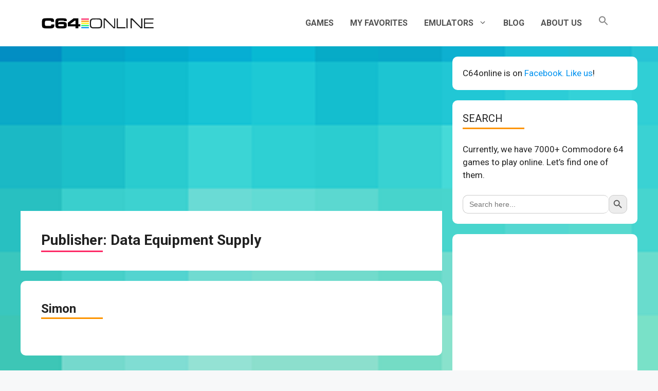

--- FILE ---
content_type: text/html; charset=UTF-8
request_url: https://c64online.com/publisher/data-equipment-supply/
body_size: 15370
content:
<!DOCTYPE html>
<html lang="en-US" prefix="og: https://ogp.me/ns#">
<head>
	<meta charset="UTF-8">
	<link rel="preload" href="https://c64online.com/wp-content/plugins/rate-my-post/public/css/fonts/ratemypost.ttf" type="font/ttf" as="font" crossorigin="anonymous"><meta name="viewport" content="width=device-width, initial-scale=1">
<!-- Search Engine Optimization by Rank Math - https://rankmath.com/ -->
<title>C64 games published by Data Equipment Supply | c64online.com</title>
<meta name="description" content="C64 games published by Data Equipment Supply on c64online.com. Play Commodore 64 games online published by Data Equipment Supply."/>
<meta name="robots" content="follow, index, max-snippet:-1, max-video-preview:-1, max-image-preview:large"/>
<link rel="canonical" href="https://c64online.com/publisher/data-equipment-supply/" />
<meta property="og:locale" content="en_US" />
<meta property="og:type" content="article" />
<meta property="og:title" content="C64 games published by Data Equipment Supply | c64online.com" />
<meta property="og:description" content="C64 games published by Data Equipment Supply on c64online.com. Play Commodore 64 games online published by Data Equipment Supply." />
<meta property="og:url" content="https://c64online.com/publisher/data-equipment-supply/" />
<meta property="og:site_name" content="C64online.com" />
<meta name="twitter:card" content="summary_large_image" />
<meta name="twitter:title" content="C64 games published by Data Equipment Supply | c64online.com" />
<meta name="twitter:description" content="C64 games published by Data Equipment Supply on c64online.com. Play Commodore 64 games online published by Data Equipment Supply." />
<meta name="twitter:label1" content="C64 Games" />
<meta name="twitter:data1" content="1" />
<script type="application/ld+json" class="rank-math-schema">{"@context":"https://schema.org","@graph":[{"@type":"Person","@id":"https://c64online.com/#person","name":"C64online.com","image":{"@type":"ImageObject","@id":"https://c64online.com/#logo","url":"https://c64online.com/wp-content/uploads/2021/03/c64-online-commodore-logo.png","contentUrl":"https://c64online.com/wp-content/uploads/2021/03/c64-online-commodore-logo.png","caption":"C64online.com","inLanguage":"en-US","width":"360","height":"40"}},{"@type":"WebSite","@id":"https://c64online.com/#website","url":"https://c64online.com","name":"C64online.com","publisher":{"@id":"https://c64online.com/#person"},"inLanguage":"en-US"},{"@type":"BreadcrumbList","@id":"https://c64online.com/publisher/data-equipment-supply/#breadcrumb","itemListElement":[{"@type":"ListItem","position":"1","item":{"@id":"https://c64online.com","name":"Home"}},{"@type":"ListItem","position":"2","item":{"@id":"https://c64online.com/publisher/data-equipment-supply/","name":"Data Equipment Supply"}}]},{"@type":"CollectionPage","@id":"https://c64online.com/publisher/data-equipment-supply/#webpage","url":"https://c64online.com/publisher/data-equipment-supply/","name":"C64 games published by Data Equipment Supply | c64online.com","isPartOf":{"@id":"https://c64online.com/#website"},"inLanguage":"en-US","breadcrumb":{"@id":"https://c64online.com/publisher/data-equipment-supply/#breadcrumb"}}]}</script>
<!-- /Rank Math WordPress SEO plugin -->

<link href='https://fonts.gstatic.com' crossorigin rel='preconnect' />
<link href='https://fonts.googleapis.com' crossorigin rel='preconnect' />
<link rel="alternate" type="application/rss+xml" title="c64online.com &raquo; Feed" href="https://c64online.com/feed/" />
<link rel="alternate" type="application/rss+xml" title="c64online.com &raquo; Comments Feed" href="https://c64online.com/comments/feed/" />
<link rel="alternate" type="application/rss+xml" title="c64online.com &raquo; Data Equipment Supply Publisher Feed" href="https://c64online.com/publisher/data-equipment-supply/feed/" />
<style id='wp-img-auto-sizes-contain-inline-css'>
img:is([sizes=auto i],[sizes^="auto," i]){contain-intrinsic-size:3000px 1500px}
/*# sourceURL=wp-img-auto-sizes-contain-inline-css */
</style>
<link rel='stylesheet' id='generate-fonts-css' href='//fonts.googleapis.com/css?family=Roboto:100,100italic,300,300italic,regular,italic,500,500italic,700,700italic,900,900italic' media='all' />
<style id='wp-emoji-styles-inline-css'>

	img.wp-smiley, img.emoji {
		display: inline !important;
		border: none !important;
		box-shadow: none !important;
		height: 1em !important;
		width: 1em !important;
		margin: 0 0.07em !important;
		vertical-align: -0.1em !important;
		background: none !important;
		padding: 0 !important;
	}
/*# sourceURL=wp-emoji-styles-inline-css */
</style>
<style id='wp-block-library-inline-css'>
:root{--wp-block-synced-color:#7a00df;--wp-block-synced-color--rgb:122,0,223;--wp-bound-block-color:var(--wp-block-synced-color);--wp-editor-canvas-background:#ddd;--wp-admin-theme-color:#007cba;--wp-admin-theme-color--rgb:0,124,186;--wp-admin-theme-color-darker-10:#006ba1;--wp-admin-theme-color-darker-10--rgb:0,107,160.5;--wp-admin-theme-color-darker-20:#005a87;--wp-admin-theme-color-darker-20--rgb:0,90,135;--wp-admin-border-width-focus:2px}@media (min-resolution:192dpi){:root{--wp-admin-border-width-focus:1.5px}}.wp-element-button{cursor:pointer}:root .has-very-light-gray-background-color{background-color:#eee}:root .has-very-dark-gray-background-color{background-color:#313131}:root .has-very-light-gray-color{color:#eee}:root .has-very-dark-gray-color{color:#313131}:root .has-vivid-green-cyan-to-vivid-cyan-blue-gradient-background{background:linear-gradient(135deg,#00d084,#0693e3)}:root .has-purple-crush-gradient-background{background:linear-gradient(135deg,#34e2e4,#4721fb 50%,#ab1dfe)}:root .has-hazy-dawn-gradient-background{background:linear-gradient(135deg,#faaca8,#dad0ec)}:root .has-subdued-olive-gradient-background{background:linear-gradient(135deg,#fafae1,#67a671)}:root .has-atomic-cream-gradient-background{background:linear-gradient(135deg,#fdd79a,#004a59)}:root .has-nightshade-gradient-background{background:linear-gradient(135deg,#330968,#31cdcf)}:root .has-midnight-gradient-background{background:linear-gradient(135deg,#020381,#2874fc)}:root{--wp--preset--font-size--normal:16px;--wp--preset--font-size--huge:42px}.has-regular-font-size{font-size:1em}.has-larger-font-size{font-size:2.625em}.has-normal-font-size{font-size:var(--wp--preset--font-size--normal)}.has-huge-font-size{font-size:var(--wp--preset--font-size--huge)}.has-text-align-center{text-align:center}.has-text-align-left{text-align:left}.has-text-align-right{text-align:right}.has-fit-text{white-space:nowrap!important}#end-resizable-editor-section{display:none}.aligncenter{clear:both}.items-justified-left{justify-content:flex-start}.items-justified-center{justify-content:center}.items-justified-right{justify-content:flex-end}.items-justified-space-between{justify-content:space-between}.screen-reader-text{border:0;clip-path:inset(50%);height:1px;margin:-1px;overflow:hidden;padding:0;position:absolute;width:1px;word-wrap:normal!important}.screen-reader-text:focus{background-color:#ddd;clip-path:none;color:#444;display:block;font-size:1em;height:auto;left:5px;line-height:normal;padding:15px 23px 14px;text-decoration:none;top:5px;width:auto;z-index:100000}html :where(.has-border-color){border-style:solid}html :where([style*=border-top-color]){border-top-style:solid}html :where([style*=border-right-color]){border-right-style:solid}html :where([style*=border-bottom-color]){border-bottom-style:solid}html :where([style*=border-left-color]){border-left-style:solid}html :where([style*=border-width]){border-style:solid}html :where([style*=border-top-width]){border-top-style:solid}html :where([style*=border-right-width]){border-right-style:solid}html :where([style*=border-bottom-width]){border-bottom-style:solid}html :where([style*=border-left-width]){border-left-style:solid}html :where(img[class*=wp-image-]){height:auto;max-width:100%}:where(figure){margin:0 0 1em}html :where(.is-position-sticky){--wp-admin--admin-bar--position-offset:var(--wp-admin--admin-bar--height,0px)}@media screen and (max-width:600px){html :where(.is-position-sticky){--wp-admin--admin-bar--position-offset:0px}}

/*# sourceURL=wp-block-library-inline-css */
</style><style id='wp-block-paragraph-inline-css'>
.is-small-text{font-size:.875em}.is-regular-text{font-size:1em}.is-large-text{font-size:2.25em}.is-larger-text{font-size:3em}.has-drop-cap:not(:focus):first-letter{float:left;font-size:8.4em;font-style:normal;font-weight:100;line-height:.68;margin:.05em .1em 0 0;text-transform:uppercase}body.rtl .has-drop-cap:not(:focus):first-letter{float:none;margin-left:.1em}p.has-drop-cap.has-background{overflow:hidden}:root :where(p.has-background){padding:1.25em 2.375em}:where(p.has-text-color:not(.has-link-color)) a{color:inherit}p.has-text-align-left[style*="writing-mode:vertical-lr"],p.has-text-align-right[style*="writing-mode:vertical-rl"]{rotate:180deg}
/*# sourceURL=https://c64online.com/wp-includes/blocks/paragraph/style.min.css */
</style>
<style id='global-styles-inline-css'>
:root{--wp--preset--aspect-ratio--square: 1;--wp--preset--aspect-ratio--4-3: 4/3;--wp--preset--aspect-ratio--3-4: 3/4;--wp--preset--aspect-ratio--3-2: 3/2;--wp--preset--aspect-ratio--2-3: 2/3;--wp--preset--aspect-ratio--16-9: 16/9;--wp--preset--aspect-ratio--9-16: 9/16;--wp--preset--color--black: #000000;--wp--preset--color--cyan-bluish-gray: #abb8c3;--wp--preset--color--white: #ffffff;--wp--preset--color--pale-pink: #f78da7;--wp--preset--color--vivid-red: #cf2e2e;--wp--preset--color--luminous-vivid-orange: #ff6900;--wp--preset--color--luminous-vivid-amber: #fcb900;--wp--preset--color--light-green-cyan: #7bdcb5;--wp--preset--color--vivid-green-cyan: #00d084;--wp--preset--color--pale-cyan-blue: #8ed1fc;--wp--preset--color--vivid-cyan-blue: #0693e3;--wp--preset--color--vivid-purple: #9b51e0;--wp--preset--color--contrast: var(--contrast);--wp--preset--color--contrast-2: var(--contrast-2);--wp--preset--color--contrast-3: var(--contrast-3);--wp--preset--color--base: var(--base);--wp--preset--color--base-2: var(--base-2);--wp--preset--color--base-3: var(--base-3);--wp--preset--color--accent: var(--accent);--wp--preset--gradient--vivid-cyan-blue-to-vivid-purple: linear-gradient(135deg,rgb(6,147,227) 0%,rgb(155,81,224) 100%);--wp--preset--gradient--light-green-cyan-to-vivid-green-cyan: linear-gradient(135deg,rgb(122,220,180) 0%,rgb(0,208,130) 100%);--wp--preset--gradient--luminous-vivid-amber-to-luminous-vivid-orange: linear-gradient(135deg,rgb(252,185,0) 0%,rgb(255,105,0) 100%);--wp--preset--gradient--luminous-vivid-orange-to-vivid-red: linear-gradient(135deg,rgb(255,105,0) 0%,rgb(207,46,46) 100%);--wp--preset--gradient--very-light-gray-to-cyan-bluish-gray: linear-gradient(135deg,rgb(238,238,238) 0%,rgb(169,184,195) 100%);--wp--preset--gradient--cool-to-warm-spectrum: linear-gradient(135deg,rgb(74,234,220) 0%,rgb(151,120,209) 20%,rgb(207,42,186) 40%,rgb(238,44,130) 60%,rgb(251,105,98) 80%,rgb(254,248,76) 100%);--wp--preset--gradient--blush-light-purple: linear-gradient(135deg,rgb(255,206,236) 0%,rgb(152,150,240) 100%);--wp--preset--gradient--blush-bordeaux: linear-gradient(135deg,rgb(254,205,165) 0%,rgb(254,45,45) 50%,rgb(107,0,62) 100%);--wp--preset--gradient--luminous-dusk: linear-gradient(135deg,rgb(255,203,112) 0%,rgb(199,81,192) 50%,rgb(65,88,208) 100%);--wp--preset--gradient--pale-ocean: linear-gradient(135deg,rgb(255,245,203) 0%,rgb(182,227,212) 50%,rgb(51,167,181) 100%);--wp--preset--gradient--electric-grass: linear-gradient(135deg,rgb(202,248,128) 0%,rgb(113,206,126) 100%);--wp--preset--gradient--midnight: linear-gradient(135deg,rgb(2,3,129) 0%,rgb(40,116,252) 100%);--wp--preset--font-size--small: 13px;--wp--preset--font-size--medium: 20px;--wp--preset--font-size--large: 36px;--wp--preset--font-size--x-large: 42px;--wp--preset--spacing--20: 0.44rem;--wp--preset--spacing--30: 0.67rem;--wp--preset--spacing--40: 1rem;--wp--preset--spacing--50: 1.5rem;--wp--preset--spacing--60: 2.25rem;--wp--preset--spacing--70: 3.38rem;--wp--preset--spacing--80: 5.06rem;--wp--preset--shadow--natural: 6px 6px 9px rgba(0, 0, 0, 0.2);--wp--preset--shadow--deep: 12px 12px 50px rgba(0, 0, 0, 0.4);--wp--preset--shadow--sharp: 6px 6px 0px rgba(0, 0, 0, 0.2);--wp--preset--shadow--outlined: 6px 6px 0px -3px rgb(255, 255, 255), 6px 6px rgb(0, 0, 0);--wp--preset--shadow--crisp: 6px 6px 0px rgb(0, 0, 0);}:where(.is-layout-flex){gap: 0.5em;}:where(.is-layout-grid){gap: 0.5em;}body .is-layout-flex{display: flex;}.is-layout-flex{flex-wrap: wrap;align-items: center;}.is-layout-flex > :is(*, div){margin: 0;}body .is-layout-grid{display: grid;}.is-layout-grid > :is(*, div){margin: 0;}:where(.wp-block-columns.is-layout-flex){gap: 2em;}:where(.wp-block-columns.is-layout-grid){gap: 2em;}:where(.wp-block-post-template.is-layout-flex){gap: 1.25em;}:where(.wp-block-post-template.is-layout-grid){gap: 1.25em;}.has-black-color{color: var(--wp--preset--color--black) !important;}.has-cyan-bluish-gray-color{color: var(--wp--preset--color--cyan-bluish-gray) !important;}.has-white-color{color: var(--wp--preset--color--white) !important;}.has-pale-pink-color{color: var(--wp--preset--color--pale-pink) !important;}.has-vivid-red-color{color: var(--wp--preset--color--vivid-red) !important;}.has-luminous-vivid-orange-color{color: var(--wp--preset--color--luminous-vivid-orange) !important;}.has-luminous-vivid-amber-color{color: var(--wp--preset--color--luminous-vivid-amber) !important;}.has-light-green-cyan-color{color: var(--wp--preset--color--light-green-cyan) !important;}.has-vivid-green-cyan-color{color: var(--wp--preset--color--vivid-green-cyan) !important;}.has-pale-cyan-blue-color{color: var(--wp--preset--color--pale-cyan-blue) !important;}.has-vivid-cyan-blue-color{color: var(--wp--preset--color--vivid-cyan-blue) !important;}.has-vivid-purple-color{color: var(--wp--preset--color--vivid-purple) !important;}.has-black-background-color{background-color: var(--wp--preset--color--black) !important;}.has-cyan-bluish-gray-background-color{background-color: var(--wp--preset--color--cyan-bluish-gray) !important;}.has-white-background-color{background-color: var(--wp--preset--color--white) !important;}.has-pale-pink-background-color{background-color: var(--wp--preset--color--pale-pink) !important;}.has-vivid-red-background-color{background-color: var(--wp--preset--color--vivid-red) !important;}.has-luminous-vivid-orange-background-color{background-color: var(--wp--preset--color--luminous-vivid-orange) !important;}.has-luminous-vivid-amber-background-color{background-color: var(--wp--preset--color--luminous-vivid-amber) !important;}.has-light-green-cyan-background-color{background-color: var(--wp--preset--color--light-green-cyan) !important;}.has-vivid-green-cyan-background-color{background-color: var(--wp--preset--color--vivid-green-cyan) !important;}.has-pale-cyan-blue-background-color{background-color: var(--wp--preset--color--pale-cyan-blue) !important;}.has-vivid-cyan-blue-background-color{background-color: var(--wp--preset--color--vivid-cyan-blue) !important;}.has-vivid-purple-background-color{background-color: var(--wp--preset--color--vivid-purple) !important;}.has-black-border-color{border-color: var(--wp--preset--color--black) !important;}.has-cyan-bluish-gray-border-color{border-color: var(--wp--preset--color--cyan-bluish-gray) !important;}.has-white-border-color{border-color: var(--wp--preset--color--white) !important;}.has-pale-pink-border-color{border-color: var(--wp--preset--color--pale-pink) !important;}.has-vivid-red-border-color{border-color: var(--wp--preset--color--vivid-red) !important;}.has-luminous-vivid-orange-border-color{border-color: var(--wp--preset--color--luminous-vivid-orange) !important;}.has-luminous-vivid-amber-border-color{border-color: var(--wp--preset--color--luminous-vivid-amber) !important;}.has-light-green-cyan-border-color{border-color: var(--wp--preset--color--light-green-cyan) !important;}.has-vivid-green-cyan-border-color{border-color: var(--wp--preset--color--vivid-green-cyan) !important;}.has-pale-cyan-blue-border-color{border-color: var(--wp--preset--color--pale-cyan-blue) !important;}.has-vivid-cyan-blue-border-color{border-color: var(--wp--preset--color--vivid-cyan-blue) !important;}.has-vivid-purple-border-color{border-color: var(--wp--preset--color--vivid-purple) !important;}.has-vivid-cyan-blue-to-vivid-purple-gradient-background{background: var(--wp--preset--gradient--vivid-cyan-blue-to-vivid-purple) !important;}.has-light-green-cyan-to-vivid-green-cyan-gradient-background{background: var(--wp--preset--gradient--light-green-cyan-to-vivid-green-cyan) !important;}.has-luminous-vivid-amber-to-luminous-vivid-orange-gradient-background{background: var(--wp--preset--gradient--luminous-vivid-amber-to-luminous-vivid-orange) !important;}.has-luminous-vivid-orange-to-vivid-red-gradient-background{background: var(--wp--preset--gradient--luminous-vivid-orange-to-vivid-red) !important;}.has-very-light-gray-to-cyan-bluish-gray-gradient-background{background: var(--wp--preset--gradient--very-light-gray-to-cyan-bluish-gray) !important;}.has-cool-to-warm-spectrum-gradient-background{background: var(--wp--preset--gradient--cool-to-warm-spectrum) !important;}.has-blush-light-purple-gradient-background{background: var(--wp--preset--gradient--blush-light-purple) !important;}.has-blush-bordeaux-gradient-background{background: var(--wp--preset--gradient--blush-bordeaux) !important;}.has-luminous-dusk-gradient-background{background: var(--wp--preset--gradient--luminous-dusk) !important;}.has-pale-ocean-gradient-background{background: var(--wp--preset--gradient--pale-ocean) !important;}.has-electric-grass-gradient-background{background: var(--wp--preset--gradient--electric-grass) !important;}.has-midnight-gradient-background{background: var(--wp--preset--gradient--midnight) !important;}.has-small-font-size{font-size: var(--wp--preset--font-size--small) !important;}.has-medium-font-size{font-size: var(--wp--preset--font-size--medium) !important;}.has-large-font-size{font-size: var(--wp--preset--font-size--large) !important;}.has-x-large-font-size{font-size: var(--wp--preset--font-size--x-large) !important;}
/*# sourceURL=global-styles-inline-css */
</style>

<style id='classic-theme-styles-inline-css'>
/*! This file is auto-generated */
.wp-block-button__link{color:#fff;background-color:#32373c;border-radius:9999px;box-shadow:none;text-decoration:none;padding:calc(.667em + 2px) calc(1.333em + 2px);font-size:1.125em}.wp-block-file__button{background:#32373c;color:#fff;text-decoration:none}
/*# sourceURL=/wp-includes/css/classic-themes.min.css */
</style>
<link rel='stylesheet' id='rate-my-post-css' href='https://c64online.com/wp-content/plugins/rate-my-post/public/css/rate-my-post.min.css?ver=4.4.4' media='all' />
<link rel='stylesheet' id='wp-show-posts-css' href='https://c64online.com/wp-content/plugins/wp-show-posts/css/wp-show-posts-min.css?ver=1.1.6' media='all' />
<link rel='stylesheet' id='ivory-search-styles-css' href='https://c64online.com/wp-content/plugins/add-search-to-menu/public/css/ivory-search.min.css?ver=5.5.14' media='all' />
<link rel='stylesheet' id='generate-widget-areas-css' href='https://c64online.com/wp-content/themes/generatepress/assets/css/components/widget-areas.min.css?ver=3.6.1' media='all' />
<link rel='stylesheet' id='generate-style-css' href='https://c64online.com/wp-content/themes/generatepress/assets/css/main.min.css?ver=3.6.1' media='all' />
<style id='generate-style-inline-css'>
body{background-color:#f7f8f9;color:#222222;}a{color:#0092f0;}a:hover, a:focus, a:active{color:#00f362;}.wp-block-group__inner-container{max-width:1200px;margin-left:auto;margin-right:auto;}.site-header .header-image{width:220px;}:root{--contrast:#222222;--contrast-2:#575760;--contrast-3:#b2b2be;--base:#f0f0f0;--base-2:#f7f8f9;--base-3:#ffffff;--accent:#1e73be;}:root .has-contrast-color{color:var(--contrast);}:root .has-contrast-background-color{background-color:var(--contrast);}:root .has-contrast-2-color{color:var(--contrast-2);}:root .has-contrast-2-background-color{background-color:var(--contrast-2);}:root .has-contrast-3-color{color:var(--contrast-3);}:root .has-contrast-3-background-color{background-color:var(--contrast-3);}:root .has-base-color{color:var(--base);}:root .has-base-background-color{background-color:var(--base);}:root .has-base-2-color{color:var(--base-2);}:root .has-base-2-background-color{background-color:var(--base-2);}:root .has-base-3-color{color:var(--base-3);}:root .has-base-3-background-color{background-color:var(--base-3);}:root .has-accent-color{color:var(--accent);}:root .has-accent-background-color{background-color:var(--accent);}body, button, input, select, textarea{font-family:"Roboto", sans-serif;}body{line-height:1.5;}.entry-content > [class*="wp-block-"]:not(:last-child):not(.wp-block-heading){margin-bottom:1.5em;}.main-navigation a, .menu-toggle{font-weight:bold;text-transform:uppercase;font-size:16px;}.main-navigation .menu-bar-items{font-size:16px;}.main-navigation .main-nav ul ul li a{font-size:15px;}.sidebar .widget, .footer-widgets .widget{font-size:17px;}h1{font-weight:700;font-size:28px;margin-bottom:18px;}h2{font-weight:500;font-size:26px;}h3{font-weight:500;font-size:22px;}h4{font-size:20px;}h5{font-size:18px;}h6{font-size:16px;}@media (max-width:768px){h1{font-size:31px;}h2{font-size:27px;}h3{font-size:24px;}h4{font-size:22px;}h5{font-size:19px;}}.top-bar{background-color:#636363;color:#ffffff;}.top-bar a{color:#ffffff;}.top-bar a:hover{color:#303030;}.site-header{background-color:#ffffff;}.main-title a,.main-title a:hover{color:#222222;}.site-description{color:#757575;}.mobile-menu-control-wrapper .menu-toggle,.mobile-menu-control-wrapper .menu-toggle:hover,.mobile-menu-control-wrapper .menu-toggle:focus,.has-inline-mobile-toggle #site-navigation.toggled{background-color:rgba(0, 0, 0, 0.02);}.main-navigation,.main-navigation ul ul{background-color:#ffffff;}.main-navigation .main-nav ul li a, .main-navigation .menu-toggle, .main-navigation .menu-bar-items{color:#515151;}.main-navigation .main-nav ul li:not([class*="current-menu-"]):hover > a, .main-navigation .main-nav ul li:not([class*="current-menu-"]):focus > a, .main-navigation .main-nav ul li.sfHover:not([class*="current-menu-"]) > a, .main-navigation .menu-bar-item:hover > a, .main-navigation .menu-bar-item.sfHover > a{color:#eaeaea;background-color:#fd2a66;}button.menu-toggle:hover,button.menu-toggle:focus{color:#515151;}.main-navigation .main-nav ul li[class*="current-menu-"] > a{color:#7a8896;background-color:#ffffff;}.navigation-search input[type="search"],.navigation-search input[type="search"]:active, .navigation-search input[type="search"]:focus, .main-navigation .main-nav ul li.search-item.active > a, .main-navigation .menu-bar-items .search-item.active > a{color:#eaeaea;background-color:#fd2a66;}.main-navigation ul ul{background-color:#eaeaea;}.main-navigation .main-nav ul ul li a{color:#515151;}.main-navigation .main-nav ul ul li:not([class*="current-menu-"]):hover > a,.main-navigation .main-nav ul ul li:not([class*="current-menu-"]):focus > a, .main-navigation .main-nav ul ul li.sfHover:not([class*="current-menu-"]) > a{color:#7a8896;background-color:#eaeaea;}.main-navigation .main-nav ul ul li[class*="current-menu-"] > a{color:#7a8896;background-color:#eaeaea;}.separate-containers .inside-article, .separate-containers .comments-area, .separate-containers .page-header, .one-container .container, .separate-containers .paging-navigation, .inside-page-header{background-color:#ffffff;}.entry-title a{color:#222222;}.entry-title a:hover{color:#55555e;}.entry-meta{color:#595959;}.sidebar .widget{background-color:#ffffff;}.footer-widgets{background-color:#ffffff;}.footer-widgets .widget-title{color:#000000;}.site-info{color:#ffffff;background-color:#55555e;}.site-info a{color:#ffffff;}.site-info a:hover{color:#d3d3d3;}.footer-bar .widget_nav_menu .current-menu-item a{color:#d3d3d3;}input[type="text"],input[type="email"],input[type="url"],input[type="password"],input[type="search"],input[type="tel"],input[type="number"],textarea,select{color:#666666;background-color:#fafafa;border-color:#cccccc;}input[type="text"]:focus,input[type="email"]:focus,input[type="url"]:focus,input[type="password"]:focus,input[type="search"]:focus,input[type="tel"]:focus,input[type="number"]:focus,textarea:focus,select:focus{color:#666666;background-color:#ffffff;border-color:#bfbfbf;}button,html input[type="button"],input[type="reset"],input[type="submit"],a.button,a.wp-block-button__link:not(.has-background){color:#ffffff;background-color:#0092f0;}button:hover,html input[type="button"]:hover,input[type="reset"]:hover,input[type="submit"]:hover,a.button:hover,button:focus,html input[type="button"]:focus,input[type="reset"]:focus,input[type="submit"]:focus,a.button:focus,a.wp-block-button__link:not(.has-background):active,a.wp-block-button__link:not(.has-background):focus,a.wp-block-button__link:not(.has-background):hover{color:#ffffff;background-color:var(--accent);}a.generate-back-to-top{background-color:rgba( 0,0,0,0.4 );color:#ffffff;}a.generate-back-to-top:hover,a.generate-back-to-top:focus{background-color:rgba( 0,0,0,0.6 );color:#ffffff;}:root{--gp-search-modal-bg-color:var(--base-3);--gp-search-modal-text-color:var(--contrast);--gp-search-modal-overlay-bg-color:rgba(0,0,0,0.2);}@media (max-width: 768px){.main-navigation .menu-bar-item:hover > a, .main-navigation .menu-bar-item.sfHover > a{background:none;color:#515151;}}.nav-below-header .main-navigation .inside-navigation.grid-container, .nav-above-header .main-navigation .inside-navigation.grid-container{padding:0px 24px 0px 24px;}.site-main .wp-block-group__inner-container{padding:40px;}.separate-containers .paging-navigation{padding-top:20px;padding-bottom:20px;}.entry-content .alignwide, body:not(.no-sidebar) .entry-content .alignfull{margin-left:-40px;width:calc(100% + 80px);max-width:calc(100% + 80px);}.main-navigation .main-nav ul li a,.menu-toggle,.main-navigation .menu-bar-item > a{padding-left:16px;padding-right:16px;line-height:50px;}.main-navigation .main-nav ul ul li a{padding:10px 16px 10px 16px;}.navigation-search input[type="search"]{height:50px;}.rtl .menu-item-has-children .dropdown-menu-toggle{padding-left:16px;}.menu-item-has-children .dropdown-menu-toggle{padding-right:16px;}.rtl .main-navigation .main-nav ul li.menu-item-has-children > a{padding-right:16px;}.widget-area .widget{padding:20px;}@media (max-width:768px){.separate-containers .inside-article, .separate-containers .comments-area, .separate-containers .page-header, .separate-containers .paging-navigation, .one-container .site-content, .inside-page-header{padding:30px;}.site-main .wp-block-group__inner-container{padding:30px;}.inside-top-bar{padding-right:30px;padding-left:30px;}.inside-header{padding-right:30px;padding-left:30px;}.widget-area .widget{padding-top:30px;padding-right:30px;padding-bottom:30px;padding-left:30px;}.footer-widgets-container{padding-top:30px;padding-right:30px;padding-bottom:30px;padding-left:30px;}.inside-site-info{padding-right:30px;padding-left:30px;}.entry-content .alignwide, body:not(.no-sidebar) .entry-content .alignfull{margin-left:-30px;width:calc(100% + 60px);max-width:calc(100% + 60px);}.one-container .site-main .paging-navigation{margin-bottom:20px;}}/* End cached CSS */.is-right-sidebar{width:30%;}.is-left-sidebar{width:30%;}.site-content .content-area{width:70%;}@media (max-width: 768px){.main-navigation .menu-toggle,.sidebar-nav-mobile:not(#sticky-placeholder){display:block;}.main-navigation ul,.gen-sidebar-nav,.main-navigation:not(.slideout-navigation):not(.toggled) .main-nav > ul,.has-inline-mobile-toggle #site-navigation .inside-navigation > *:not(.navigation-search):not(.main-nav){display:none;}.nav-align-right .inside-navigation,.nav-align-center .inside-navigation{justify-content:space-between;}.has-inline-mobile-toggle .mobile-menu-control-wrapper{display:flex;flex-wrap:wrap;}.has-inline-mobile-toggle .inside-header{flex-direction:row;text-align:left;flex-wrap:wrap;}.has-inline-mobile-toggle .header-widget,.has-inline-mobile-toggle #site-navigation{flex-basis:100%;}.nav-float-left .has-inline-mobile-toggle #site-navigation{order:10;}}
body{background-image:url('https://c64online.com/wp-content/uploads/2021/03/c64-online-bkg.png');background-size:cover;}
.dynamic-author-image-rounded{border-radius:100%;}.dynamic-featured-image, .dynamic-author-image{vertical-align:middle;}.one-container.blog .dynamic-content-template:not(:last-child), .one-container.archive .dynamic-content-template:not(:last-child){padding-bottom:0px;}.dynamic-entry-excerpt > p:last-child{margin-bottom:0px;}
h1.entry-title{font-weight:700;}h2.entry-title{font-weight:600;font-size:24px;}
/*# sourceURL=generate-style-inline-css */
</style>
<link rel='stylesheet' id='generate-child-css' href='https://c64online.com/wp-content/themes/generatepress_child/style.css?ver=1614175968' media='all' />
<link rel='stylesheet' id='simple-favorites-css' href='https://c64online.com/wp-content/plugins/favorites/assets/css/favorites.css?ver=2.3.6' media='all' />
<link rel='stylesheet' id='heateor_sss_frontend_css-css' href='https://c64online.com/wp-content/plugins/sassy-social-share/public/css/sassy-social-share-public.css?ver=3.3.79' media='all' />
<style id='heateor_sss_frontend_css-inline-css'>
.heateor_sss_button_instagram span.heateor_sss_svg,a.heateor_sss_instagram span.heateor_sss_svg{background:radial-gradient(circle at 30% 107%,#fdf497 0,#fdf497 5%,#fd5949 45%,#d6249f 60%,#285aeb 90%)}.heateor_sss_horizontal_sharing .heateor_sss_svg,.heateor_sss_standard_follow_icons_container .heateor_sss_svg{color:#fff;border-width:0px;border-style:solid;border-color:transparent}.heateor_sss_horizontal_sharing .heateorSssTCBackground{color:#666}.heateor_sss_horizontal_sharing span.heateor_sss_svg:hover,.heateor_sss_standard_follow_icons_container span.heateor_sss_svg:hover{border-color:transparent;}.heateor_sss_vertical_sharing span.heateor_sss_svg,.heateor_sss_floating_follow_icons_container span.heateor_sss_svg{color:#fff;border-width:0px;border-style:solid;border-color:transparent;}.heateor_sss_vertical_sharing .heateorSssTCBackground{color:#666;}.heateor_sss_vertical_sharing span.heateor_sss_svg:hover,.heateor_sss_floating_follow_icons_container span.heateor_sss_svg:hover{border-color:transparent;}@media screen and (max-width:783px) {.heateor_sss_vertical_sharing{display:none!important}}.heateorSssClear {
    padding: 5px;}
/*# sourceURL=heateor_sss_frontend_css-inline-css */
</style>
<link rel='stylesheet' id='generate-blog-images-css' href='https://c64online.com/wp-content/plugins/gp-premium/blog/functions/css/featured-images.min.css?ver=2.5.5' media='all' />
<script src="https://c64online.com/wp-includes/js/jquery/jquery.min.js?ver=3.7.1" id="jquery-core-js"></script>
<script src="https://c64online.com/wp-includes/js/jquery/jquery-migrate.min.js?ver=3.4.1" id="jquery-migrate-js"></script>
<script id="favorites-js-extra">
var favorites_data = {"ajaxurl":"https://c64online.com/wp-admin/admin-ajax.php","nonce":"df7330d9ab","favorite":"Favorite \u003Ci class=\"sf-icon-star-empty\"\u003E\u003C/i\u003E","favorited":"Favorited \u003Ci class=\"sf-icon-star-full\"\u003E\u003C/i\u003E","includecount":"","indicate_loading":"","loading_text":"Loading","loading_image":"","loading_image_active":"","loading_image_preload":"","cache_enabled":"1","button_options":{"button_type":"custom","custom_colors":false,"box_shadow":false,"include_count":false,"default":{"background_default":false,"border_default":false,"text_default":false,"icon_default":false,"count_default":false},"active":{"background_active":false,"border_active":false,"text_active":false,"icon_active":false,"count_active":false}},"authentication_modal_content":"\u003Cp\u003EPlease login to add favorites.\u003C/p\u003E\u003Cp\u003E\u003Ca href=\"#\" data-favorites-modal-close\u003EDismiss this notice\u003C/a\u003E\u003C/p\u003E","authentication_redirect":"","dev_mode":"","logged_in":"","user_id":"0","authentication_redirect_url":"https://c64online.com/belepes/"};
//# sourceURL=favorites-js-extra
</script>
<script src="https://c64online.com/wp-content/plugins/favorites/assets/js/favorites.min.js?ver=2.3.6" id="favorites-js"></script>
<link rel="https://api.w.org/" href="https://c64online.com/wp-json/" /><link rel="alternate" title="JSON" type="application/json" href="https://c64online.com/wp-json/wp/v2/publisher/1584" /><link rel="EditURI" type="application/rsd+xml" title="RSD" href="https://c64online.com/xmlrpc.php?rsd" />
<meta name="generator" content="WordPress 6.9" />
<script async src="https://pagead2.googlesyndication.com/pagead/js/adsbygoogle.js?client=ca-pub-7219767308661911"
     crossorigin="anonymous"></script>
<!-- Global site tag (gtag.js) - Google Analytics -->
<script async src="https://www.googletagmanager.com/gtag/js?id=G-SRJP8KYW6K"></script>
<script>
  window.dataLayer = window.dataLayer || [];
  function gtag(){dataLayer.push(arguments);}
  gtag('js', new Date());

  gtag('config', 'G-SRJP8KYW6K');
</script><link rel="icon" href="https://c64online.com/wp-content/uploads/2021/03/cropped-android-chrome-512x512-1-32x32.png" sizes="32x32" />
<link rel="icon" href="https://c64online.com/wp-content/uploads/2021/03/cropped-android-chrome-512x512-1-192x192.png" sizes="192x192" />
<link rel="apple-touch-icon" href="https://c64online.com/wp-content/uploads/2021/03/cropped-android-chrome-512x512-1-180x180.png" />
<meta name="msapplication-TileImage" content="https://c64online.com/wp-content/uploads/2021/03/cropped-android-chrome-512x512-1-270x270.png" />
		<style id="wp-custom-css">
			.clicktext {
	font-weight: bold;
	color:#fd2a66;
}
.retrosearch {
	font-size: 174%;
	font-weight: bold;
	color:#fd2a66;
	background: #fff;
	padding: 10px 20px 20px 40px;
}
h1:after {
   background: none repeat scroll 0 0 #fd2a66;
   bottom: -04px;
   content: "";
   display: block;
   height: 03px;
   position: relative;
   width: 120px;
}

h2:after {
   background: none repeat scroll 0 0 #fd9400;
   bottom: -03px;
   content: "";
   display: block;
   height: 03px;
   position: relative;
   width: 120px;
}

h3:after {
   background: none repeat scroll 0 0 #fbf600;
   bottom: -03px;
   content: "";
   display: block;
   height: 03px;
   position: relative;
   width: 120px;
}

.inside-article, .widget-area .widget, .is-search-icon, button, html input[type="button"], input[type="reset"], input[type="submit"], a.button, a.wp-block-button__link:not(.has-background), .is-form-style input.is-search-input, input[type="text"], input[type="email"], input[type="url"], input[type="password"], input[type="search"], input[type="tel"], input[type="number"], textarea, select, .main-navigation .main-nav ul li a {
border-radius: 10px !important;
}		</style>
		<style type="text/css" media="screen">.is-menu path.search-icon-path { fill: #848484;}body .popup-search-close:after, body .search-close:after { border-color: #848484;}body .popup-search-close:before, body .search-close:before { border-color: #848484;}</style><link rel='stylesheet' id='ivory-ajax-search-styles-css' href='https://c64online.com/wp-content/plugins/add-search-to-menu/public/css/ivory-ajax-search.min.css?ver=5.5.14' media='all' />
</head>

<body class="archive tax-publisher term-data-equipment-supply term-1584 wp-custom-logo wp-embed-responsive wp-theme-generatepress wp-child-theme-generatepress_child post-image-below-header post-image-aligned-center sticky-menu-fade generatepress right-sidebar nav-float-right separate-containers header-aligned-left dropdown-hover" itemtype="https://schema.org/Blog" itemscope>
	<a class="screen-reader-text skip-link" href="#content" title="Skip to content">Skip to content</a>		<header class="site-header has-inline-mobile-toggle" id="masthead" aria-label="Site"  itemtype="https://schema.org/WPHeader" itemscope>
			<div class="inside-header grid-container">
				<div class="site-logo">
					<a href="https://c64online.com/" rel="home">
						<img  class="header-image is-logo-image" alt="c64online.com" src="https://c64online.com/wp-content/uploads/2021/03/c64-online-commodore-logo.png" width="360" height="40" />
					</a>
				</div>	<nav class="main-navigation mobile-menu-control-wrapper" id="mobile-menu-control-wrapper" aria-label="Mobile Toggle">
				<button data-nav="site-navigation" class="menu-toggle" aria-controls="primary-menu" aria-expanded="false">
			<span class="gp-icon icon-menu-bars"><svg viewBox="0 0 512 512" aria-hidden="true" xmlns="http://www.w3.org/2000/svg" width="1em" height="1em"><path d="M0 96c0-13.255 10.745-24 24-24h464c13.255 0 24 10.745 24 24s-10.745 24-24 24H24c-13.255 0-24-10.745-24-24zm0 160c0-13.255 10.745-24 24-24h464c13.255 0 24 10.745 24 24s-10.745 24-24 24H24c-13.255 0-24-10.745-24-24zm0 160c0-13.255 10.745-24 24-24h464c13.255 0 24 10.745 24 24s-10.745 24-24 24H24c-13.255 0-24-10.745-24-24z" /></svg><svg viewBox="0 0 512 512" aria-hidden="true" xmlns="http://www.w3.org/2000/svg" width="1em" height="1em"><path d="M71.029 71.029c9.373-9.372 24.569-9.372 33.942 0L256 222.059l151.029-151.03c9.373-9.372 24.569-9.372 33.942 0 9.372 9.373 9.372 24.569 0 33.942L289.941 256l151.03 151.029c9.372 9.373 9.372 24.569 0 33.942-9.373 9.372-24.569 9.372-33.942 0L256 289.941l-151.029 151.03c-9.373 9.372-24.569 9.372-33.942 0-9.372-9.373-9.372-24.569 0-33.942L222.059 256 71.029 104.971c-9.372-9.373-9.372-24.569 0-33.942z" /></svg></span><span class="screen-reader-text">Menu</span>		</button>
	</nav>
			<nav class="main-navigation sub-menu-right" id="site-navigation" aria-label="Primary"  itemtype="https://schema.org/SiteNavigationElement" itemscope>
			<div class="inside-navigation grid-container">
								<button class="menu-toggle" aria-controls="primary-menu" aria-expanded="false">
					<span class="gp-icon icon-menu-bars"><svg viewBox="0 0 512 512" aria-hidden="true" xmlns="http://www.w3.org/2000/svg" width="1em" height="1em"><path d="M0 96c0-13.255 10.745-24 24-24h464c13.255 0 24 10.745 24 24s-10.745 24-24 24H24c-13.255 0-24-10.745-24-24zm0 160c0-13.255 10.745-24 24-24h464c13.255 0 24 10.745 24 24s-10.745 24-24 24H24c-13.255 0-24-10.745-24-24zm0 160c0-13.255 10.745-24 24-24h464c13.255 0 24 10.745 24 24s-10.745 24-24 24H24c-13.255 0-24-10.745-24-24z" /></svg><svg viewBox="0 0 512 512" aria-hidden="true" xmlns="http://www.w3.org/2000/svg" width="1em" height="1em"><path d="M71.029 71.029c9.373-9.372 24.569-9.372 33.942 0L256 222.059l151.029-151.03c9.373-9.372 24.569-9.372 33.942 0 9.372 9.373 9.372 24.569 0 33.942L289.941 256l151.03 151.029c9.372 9.373 9.372 24.569 0 33.942-9.373 9.372-24.569 9.372-33.942 0L256 289.941l-151.029 151.03c-9.373 9.372-24.569 9.372-33.942 0-9.372-9.373-9.372-24.569 0-33.942L222.059 256 71.029 104.971c-9.372-9.373-9.372-24.569 0-33.942z" /></svg></span><span class="screen-reader-text">Menu</span>				</button>
				<div id="primary-menu" class="main-nav"><ul id="menu-main" class=" menu sf-menu"><li id="menu-item-402" class="menu-item menu-item-type-custom menu-item-object-custom menu-item-402"><a href="/c64-games/">Games</a></li>
<li id="menu-item-355" class="menu-item menu-item-type-post_type menu-item-object-page menu-item-355"><a href="https://c64online.com/my-favorites/">My Favorites</a></li>
<li id="menu-item-27" class="menu-item menu-item-type-custom menu-item-object-custom menu-item-has-children menu-item-27"><a href="#">Emulators<span role="presentation" class="dropdown-menu-toggle"><span class="gp-icon icon-arrow"><svg viewBox="0 0 330 512" aria-hidden="true" xmlns="http://www.w3.org/2000/svg" width="1em" height="1em"><path d="M305.913 197.085c0 2.266-1.133 4.815-2.833 6.514L171.087 335.593c-1.7 1.7-4.249 2.832-6.515 2.832s-4.815-1.133-6.515-2.832L26.064 203.599c-1.7-1.7-2.832-4.248-2.832-6.514s1.132-4.816 2.832-6.515l14.162-14.163c1.7-1.699 3.966-2.832 6.515-2.832 2.266 0 4.815 1.133 6.515 2.832l111.316 111.317 111.316-111.317c1.7-1.699 4.249-2.832 6.515-2.832s4.815 1.133 6.515 2.832l14.162 14.163c1.7 1.7 2.833 4.249 2.833 6.515z" /></svg></span></span></a>
<ul class="sub-menu">
	<li id="menu-item-8299" class="menu-item menu-item-type-post_type menu-item-object-page menu-item-8299"><a href="https://c64online.com/c64-online-emulator/">C64 online emulator</a></li>
	<li id="menu-item-7883" class="menu-item menu-item-type-post_type menu-item-object-page menu-item-7883"><a href="https://c64online.com/commodore-pet-online-emulator/">Commodore PET online emulator</a></li>
</ul>
</li>
<li id="menu-item-8336" class="menu-item menu-item-type-post_type menu-item-object-page current_page_parent menu-item-8336"><a href="https://c64online.com/blog/">Blog</a></li>
<li id="menu-item-118" class="menu-item menu-item-type-post_type menu-item-object-page menu-item-118"><a href="https://c64online.com/about-us/">About Us</a></li>
<li class=" astm-search-menu is-menu is-dropdown menu-item"><a href="#" role="button" aria-label="Search Icon Link"><svg width="20" height="20" class="search-icon" role="img" viewBox="2 9 20 5" focusable="false" aria-label="Search">
						<path class="search-icon-path" d="M15.5 14h-.79l-.28-.27C15.41 12.59 16 11.11 16 9.5 16 5.91 13.09 3 9.5 3S3 5.91 3 9.5 5.91 16 9.5 16c1.61 0 3.09-.59 4.23-1.57l.27.28v.79l5 4.99L20.49 19l-4.99-5zm-6 0C7.01 14 5 11.99 5 9.5S7.01 5 9.5 5 14 7.01 14 9.5 11.99 14 9.5 14z"></path></svg></a><form data-min-no-for-search=1 data-result-box-max-height=400 data-form-id=359 class="is-search-form is-form-style is-form-style-3 is-form-id-359 is-ajax-search" action="https://c64online.com/" method="get" role="search" ><label for="is-search-input-359"><span class="is-screen-reader-text">Search for:</span><input  type="search" id="is-search-input-359" name="s" value="" class="is-search-input" placeholder="Search here..." autocomplete=off /><span class="is-loader-image" style="display: none;background-image:url(https://c64online.com/wp-content/plugins/add-search-to-menu/public/images/spinner.gif);" ></span></label><button type="submit" class="is-search-submit"><span class="is-screen-reader-text">Search Button</span><span class="is-search-icon"><svg focusable="false" aria-label="Search" xmlns="http://www.w3.org/2000/svg" viewBox="0 0 24 24" width="24px"><path d="M15.5 14h-.79l-.28-.27C15.41 12.59 16 11.11 16 9.5 16 5.91 13.09 3 9.5 3S3 5.91 3 9.5 5.91 16 9.5 16c1.61 0 3.09-.59 4.23-1.57l.27.28v.79l5 4.99L20.49 19l-4.99-5zm-6 0C7.01 14 5 11.99 5 9.5S7.01 5 9.5 5 14 7.01 14 9.5 11.99 14 9.5 14z"></path></svg></span></button></form><div class="search-close"></div></li></ul></div>			</div>
		</nav>
					</div>
		</header>
		
	<div class="site grid-container container hfeed" id="page">
				<div class="site-content" id="content">
			
	<div class="content-area" id="primary">
		<main class="site-main" id="main">
			<!-- c64online-new-header-1 -->
<ins class="adsbygoogle"
	 style="display:inline-block;min-width:300px;max-width:970px;width:100%;height:90px"
	 data-ad-client="ca-pub-7219767308661911"
	 data-ad-slot="5452582434"
	 data-ad-format="auto"
	 data-full-width-responsive="true"></ins>
<script>
	 (adsbygoogle = window.adsbygoogle || []).push({});
</script>		<header class="page-header" aria-label="Page">
			
			<h1 class="page-title">
				Publisher: <span>Data Equipment Supply</span>			</h1>

					</header>
		<article id="post-6067" class="post-6067 c64-games type-c64-games status-publish hentry publisher-data-equipment-supply release_date-348 media_type-prg language-en" itemtype="https://schema.org/CreativeWork" itemscope>
	<div class="inside-article">
					<header class="entry-header">
				<h2 class="entry-title" itemprop="headline"><a href="https://c64online.com/c64-games/simon/" rel="bookmark">Simon</a></h2>			</header>
			
			<div class="entry-summary" itemprop="text">
							</div>

			</div>
</article>
		</main>
	</div>

	<div class="widget-area sidebar is-right-sidebar" id="right-sidebar">
	<div class="inside-right-sidebar">
		<aside id="block-4" class="widget inner-padding widget_block widget_text">
<p>C64online is on <a href="https://www.facebook.com/groups/c64online/" target="_blank" rel="noreferrer noopener">Facebook. Like us</a>!</p>
</aside><aside id="text-3" class="widget inner-padding widget_text"><h2 class="widget-title">SEARCH</h2>			<div class="textwidget"><p>Currently, we have 7000+ Commodore 64 games to play online. Let’s find one of them.</p>
<form data-min-no-for-search=1 data-result-box-max-height=400 data-form-id=359 class="is-search-form is-form-style is-form-style-3 is-form-id-359 is-ajax-search" action="https://c64online.com/" method="get" role="search" ><label for="is-search-input-359"><span class="is-screen-reader-text">Search for:</span><input  type="search" id="is-search-input-359" name="s" value="" class="is-search-input" placeholder="Search here..." autocomplete=off /><span class="is-loader-image" style="display: none;background-image:url(https://c64online.com/wp-content/plugins/add-search-to-menu/public/images/spinner.gif);" ></span></label><button type="submit" class="is-search-submit"><span class="is-screen-reader-text">Search Button</span><span class="is-search-icon"><svg focusable="false" aria-label="Search" xmlns="http://www.w3.org/2000/svg" viewBox="0 0 24 24" width="24px"><path d="M15.5 14h-.79l-.28-.27C15.41 12.59 16 11.11 16 9.5 16 5.91 13.09 3 9.5 3S3 5.91 3 9.5 5.91 16 9.5 16c1.61 0 3.09-.59 4.23-1.57l.27.28v.79l5 4.99L20.49 19l-4.99-5zm-6 0C7.01 14 5 11.99 5 9.5S7.01 5 9.5 5 14 7.01 14 9.5 11.99 14 9.5 14z"></path></svg></span></button><input type="hidden" name="id" value="359" /></form>
</div>
		</aside><aside id="block-3" class="widget inner-padding widget_block"><p><!-- c64-online-new-sidebar1 -->
<ins class="adsbygoogle"
     style="display:block"
     data-ad-client="ca-pub-7219767308661911"
     data-ad-slot="4953787359"
     data-ad-format="auto"
     data-full-width-responsive="true"></ins>
<script>
     (adsbygoogle = window.adsbygoogle || []).push({});
</script></p></aside>
		<aside id="recent-posts-2" class="widget inner-padding widget_recent_entries">
		<h2 class="widget-title">RETRO NEWS</h2>
		<ul>
											<li>
					<a href="https://c64online.com/lvllvl-now-available-on-c64online-create-petscii-art-anywhere/">Lvllvl Now Available on C64Online – Create PETSCII Art Anywhere!</a>
											<span class="post-date">October 25, 2024</span>
									</li>
											<li>
					<a href="https://c64online.com/exciting-new-update-c64online-com-emulator-revamped-with-user-friendly-interface-and-cool-new-features/">Exciting New Update: C64online.com Emulator Revamped with User-Friendly Interface and Cool New Features!</a>
											<span class="post-date">December 10, 2023</span>
									</li>
											<li>
					<a href="https://c64online.com/welcome-to-our-new-online-home-the-c64online-com-facebook-group/">Welcome to Our New Online Home: The c64online.com Facebook Group!</a>
											<span class="post-date">May 15, 2023</span>
									</li>
					</ul>

		</aside><aside id="block-2" class="widget inner-padding widget_block"><p><!-- c64-online-new-sidebar-2 -->
<ins class="adsbygoogle"
     style="display:block"
     data-ad-client="ca-pub-7219767308661911"
     data-ad-slot="6088637567"
     data-ad-format="auto"
     data-full-width-responsive="true"></ins>
<script>
     (adsbygoogle = window.adsbygoogle || []).push({});
</script></p></aside><aside id="custom_html-3" class="widget_text widget inner-padding widget_custom_html"><h2 class="widget-title">LINK TO US!</h2><div class="textwidget custom-html-widget"><p>If you like C64online.com please consider adding a link to this site.</p>
<p>
	<a href="https://c64online.com">C64online.com – Play C64 Games online</a></p>
<p>
<textarea name="textarea" rows="5" cols="50" readonly="readonly"><a href="https://c64online.com" target="_blank">C64online.com – Play C64 Games online</a></textarea>
	</p>
</div></aside><aside id="block-5" class="widget inner-padding widget_block widget_text">
<p></p>
</aside>	</div>
</div>

	</div>
</div>


<div class="site-footer">
				<div id="footer-widgets" class="site footer-widgets">
				<div class="footer-widgets-container grid-container">
					<div class="inside-footer-widgets">
							<div class="footer-widget-1">
		<aside id="custom_html-2" class="widget_text widget inner-padding widget_custom_html"><h2 class="widget-title">ABOUT US</h2><div class="textwidget custom-html-widget">C64online.com is dedicated to preserve and to share the C64 library in the form of online emulation. Currently there are 7000+ Commodore 64 games available to play online. </div></aside>	</div>
		<div class="footer-widget-2">
		<aside id="tag_cloud-2" class="widget inner-padding widget_tag_cloud"><h2 class="widget-title">C64 GAMES BY RELEASE DATE</h2><div class="tagcloud"><a href="https://c64online.com/release_date/19xx/" class="tag-cloud-link tag-link-9 tag-link-position-1" style="font-size: 22pt;" aria-label="19xx (1,814 items)">19xx</a>
<a href="https://c64online.com/release_date/198x/" class="tag-cloud-link tag-link-125 tag-link-position-2" style="font-size: 13.013513513514pt;" aria-label="198x (22 items)">198x</a>
<a href="https://c64online.com/release_date/200x/" class="tag-cloud-link tag-link-513 tag-link-position-3" style="font-size: 10.601351351351pt;" aria-label="200x (6 items)">200x</a>
<a href="https://c64online.com/release_date/1978/" class="tag-cloud-link tag-link-62 tag-link-position-4" style="font-size: 11.310810810811pt;" aria-label="1978 (9 items)">1978</a>
<a href="https://c64online.com/release_date/1979/" class="tag-cloud-link tag-link-348 tag-link-position-5" style="font-size: 12.398648648649pt;" aria-label="1979 (16 items)">1979</a>
<a href="https://c64online.com/release_date/1980/" class="tag-cloud-link tag-link-144 tag-link-position-6" style="font-size: 14.006756756757pt;" aria-label="1980 (36 items)">1980</a>
<a href="https://c64online.com/release_date/1981/" class="tag-cloud-link tag-link-440 tag-link-position-7" style="font-size: 12.918918918919pt;" aria-label="1981 (21 items)">1981</a>
<a href="https://c64online.com/release_date/1982/" class="tag-cloud-link tag-link-53 tag-link-position-8" style="font-size: 16.277027027027pt;" aria-label="1982 (110 items)">1982</a>
<a href="https://c64online.com/release_date/1983/" class="tag-cloud-link tag-link-66 tag-link-position-9" style="font-size: 20.344594594595pt;" aria-label="1983 (803 items)">1983</a>
<a href="https://c64online.com/release_date/1984/" class="tag-cloud-link tag-link-13 tag-link-position-10" style="font-size: 21.006756756757pt;" aria-label="1984 (1,133 items)">1984</a>
<a href="https://c64online.com/release_date/1985/" class="tag-cloud-link tag-link-35 tag-link-position-11" style="font-size: 19.966216216216pt;" aria-label="1985 (669 items)">1985</a>
<a href="https://c64online.com/release_date/1986/" class="tag-cloud-link tag-link-15 tag-link-position-12" style="font-size: 19.682432432432pt;" aria-label="1986 (591 items)">1986</a>
<a href="https://c64online.com/release_date/1987/" class="tag-cloud-link tag-link-3 tag-link-position-13" style="font-size: 19.493243243243pt;" aria-label="1987 (535 items)">1987</a>
<a href="https://c64online.com/release_date/1988/" class="tag-cloud-link tag-link-28 tag-link-position-14" style="font-size: 18.878378378378pt;" aria-label="1988 (398 items)">1988</a>
<a href="https://c64online.com/release_date/1989/" class="tag-cloud-link tag-link-55 tag-link-position-15" style="font-size: 17.97972972973pt;" aria-label="1989 (254 items)">1989</a>
<a href="https://c64online.com/release_date/1990/" class="tag-cloud-link tag-link-24 tag-link-position-16" style="font-size: 17.459459459459pt;" aria-label="1990 (199 items)">1990</a>
<a href="https://c64online.com/release_date/1991/" class="tag-cloud-link tag-link-22 tag-link-position-17" style="font-size: 17.222972972973pt;" aria-label="1991 (176 items)">1991</a>
<a href="https://c64online.com/release_date/1992/" class="tag-cloud-link tag-link-38 tag-link-position-18" style="font-size: 16.182432432432pt;" aria-label="1992 (107 items)">1992</a>
<a href="https://c64online.com/release_date/1993/" class="tag-cloud-link tag-link-88 tag-link-position-19" style="font-size: 15.993243243243pt;" aria-label="1993 (97 items)">1993</a>
<a href="https://c64online.com/release_date/1994/" class="tag-cloud-link tag-link-19 tag-link-position-20" style="font-size: 15.614864864865pt;" aria-label="1994 (80 items)">1994</a>
<a href="https://c64online.com/release_date/1995/" class="tag-cloud-link tag-link-44 tag-link-position-21" style="font-size: 14.716216216216pt;" aria-label="1995 (51 items)">1995</a>
<a href="https://c64online.com/release_date/1996/" class="tag-cloud-link tag-link-137 tag-link-position-22" style="font-size: 13.581081081081pt;" aria-label="1996 (29 items)">1996</a>
<a href="https://c64online.com/release_date/1997/" class="tag-cloud-link tag-link-556 tag-link-position-23" style="font-size: 14.006756756757pt;" aria-label="1997 (36 items)">1997</a>
<a href="https://c64online.com/release_date/1998/" class="tag-cloud-link tag-link-69 tag-link-position-24" style="font-size: 13.817567567568pt;" aria-label="1998 (33 items)">1998</a>
<a href="https://c64online.com/release_date/1999/" class="tag-cloud-link tag-link-121 tag-link-position-25" style="font-size: 14.763513513514pt;" aria-label="1999 (53 items)">1999</a>
<a href="https://c64online.com/release_date/2000/" class="tag-cloud-link tag-link-106 tag-link-position-26" style="font-size: 13.25pt;" aria-label="2000 (25 items)">2000</a>
<a href="https://c64online.com/release_date/2001/" class="tag-cloud-link tag-link-33 tag-link-position-27" style="font-size: 14.195945945946pt;" aria-label="2001 (40 items)">2001</a>
<a href="https://c64online.com/release_date/2002/" class="tag-cloud-link tag-link-93 tag-link-position-28" style="font-size: 13.628378378378pt;" aria-label="2002 (30 items)">2002</a>
<a href="https://c64online.com/release_date/2003/" class="tag-cloud-link tag-link-255 tag-link-position-29" style="font-size: 12.256756756757pt;" aria-label="2003 (15 items)">2003</a>
<a href="https://c64online.com/release_date/2004/" class="tag-cloud-link tag-link-225 tag-link-position-30" style="font-size: 10.601351351351pt;" aria-label="2004 (6 items)">2004</a>
<a href="https://c64online.com/release_date/2005/" class="tag-cloud-link tag-link-220 tag-link-position-31" style="font-size: 9.8918918918919pt;" aria-label="2005 (4 items)">2005</a>
<a href="https://c64online.com/release_date/2006/" class="tag-cloud-link tag-link-465 tag-link-position-32" style="font-size: 10.27027027027pt;" aria-label="2006 (5 items)">2006</a>
<a href="https://c64online.com/release_date/2007/" class="tag-cloud-link tag-link-373 tag-link-position-33" style="font-size: 9.4189189189189pt;" aria-label="2007 (3 items)">2007</a>
<a href="https://c64online.com/release_date/2008/" class="tag-cloud-link tag-link-364 tag-link-position-34" style="font-size: 9.4189189189189pt;" aria-label="2008 (3 items)">2008</a>
<a href="https://c64online.com/release_date/2009/" class="tag-cloud-link tag-link-194 tag-link-position-35" style="font-size: 10.601351351351pt;" aria-label="2009 (6 items)">2009</a>
<a href="https://c64online.com/release_date/2010/" class="tag-cloud-link tag-link-598 tag-link-position-36" style="font-size: 8.8513513513514pt;" aria-label="2010 (2 items)">2010</a>
<a href="https://c64online.com/release_date/2011/" class="tag-cloud-link tag-link-109 tag-link-position-37" style="font-size: 9.4189189189189pt;" aria-label="2011 (3 items)">2011</a>
<a href="https://c64online.com/release_date/2018/" class="tag-cloud-link tag-link-1940 tag-link-position-38" style="font-size: 10.27027027027pt;" aria-label="2018 (5 items)">2018</a>
<a href="https://c64online.com/release_date/2019/" class="tag-cloud-link tag-link-1936 tag-link-position-39" style="font-size: 8pt;" aria-label="2019 (1 item)">2019</a>
<a href="https://c64online.com/release_date/2020/" class="tag-cloud-link tag-link-1978 tag-link-position-40" style="font-size: 8.8513513513514pt;" aria-label="2020 (2 items)">2020</a>
<a href="https://c64online.com/release_date/2021/" class="tag-cloud-link tag-link-1938 tag-link-position-41" style="font-size: 11.689189189189pt;" aria-label="2021 (11 items)">2021</a>
<a href="https://c64online.com/release_date/2022/" class="tag-cloud-link tag-link-1984 tag-link-position-42" style="font-size: 11.689189189189pt;" aria-label="2022 (11 items)">2022</a>
<a href="https://c64online.com/release_date/2023/" class="tag-cloud-link tag-link-2002 tag-link-position-43" style="font-size: 11.310810810811pt;" aria-label="2023 (9 items)">2023</a>
<a href="https://c64online.com/release_date/2024/" class="tag-cloud-link tag-link-2024 tag-link-position-44" style="font-size: 9.4189189189189pt;" aria-label="2024 (3 items)">2024</a>
<a href="https://c64online.com/release_date/2025/" class="tag-cloud-link tag-link-2032 tag-link-position-45" style="font-size: 10.27027027027pt;" aria-label="2025 (5 items)">2025</a></div>
</aside>	</div>
		<div class="footer-widget-3">
		<aside id="custom_html-4" class="widget_text widget inner-padding widget_custom_html"><h2 class="widget-title">MENU</h2><div class="textwidget custom-html-widget"><ul>
<li><a href="/c64-games/">C64 Games Library</a></li>
<li><a href="/c64-online-emulator/">C64 Online Emulator</a></li>
<li><a href="/about-us/">About Us</a></li>
<li><a href="/contact/">Contact</a></li>
<li><a href="https://facebook.com/groups/c64online/" target="_blank">Facebook</a></li>
</ul></div></aside>	</div>
						</div>
				</div>
			</div>
					<footer class="site-info" aria-label="Site"  itemtype="https://schema.org/WPFooter" itemscope>
			<div class="inside-site-info grid-container">
								<div class="copyright-bar">
					&copy; 2026 C64online.com - to Preserve and to Serve C64 games, demos, music, utils, etc online.  | <a href="/privacy-policy/">Privacy Policy</a> | <a href="/term-of-use/">Term of Use</a> | <a href="/contact/">DMCA request</a> | <a href="/contact/">Contact</a> 				</div>
			</div>
		</footer>
		</div>

<script type="speculationrules">
{"prefetch":[{"source":"document","where":{"and":[{"href_matches":"/*"},{"not":{"href_matches":["/wp-*.php","/wp-admin/*","/wp-content/uploads/*","/wp-content/*","/wp-content/plugins/*","/wp-content/themes/generatepress_child/*","/wp-content/themes/generatepress/*","/*\\?(.+)"]}},{"not":{"selector_matches":"a[rel~=\"nofollow\"]"}},{"not":{"selector_matches":".no-prefetch, .no-prefetch a"}}]},"eagerness":"conservative"}]}
</script>
<script id="generate-a11y">
!function(){"use strict";if("querySelector"in document&&"addEventListener"in window){var e=document.body;e.addEventListener("pointerdown",(function(){e.classList.add("using-mouse")}),{passive:!0}),e.addEventListener("keydown",(function(){e.classList.remove("using-mouse")}),{passive:!0})}}();
</script>
<script id="rate-my-post-js-extra">
var rmp_frontend = {"admin_ajax":"https://c64online.com/wp-admin/admin-ajax.php","postID":"6067","noVotes":"No votes so far! Be the first to rate this.","cookie":"You already voted! This vote will not be counted!","afterVote":"Thank you for rating!","notShowRating":"1","social":"1","feedback":"1","cookieDisable":"1","emptyFeedback":"Please insert your feedback in the box above!","hoverTexts":"1","preventAccidental":"1","grecaptcha":"1","siteKey":"","votingPriv":"1","loggedIn":"","positiveThreshold":"2","ajaxLoad":"1","disableClearCache":"1","nonce":"16b150d405","is_not_votable":"false"};
//# sourceURL=rate-my-post-js-extra
</script>
<script src="https://c64online.com/wp-content/plugins/rate-my-post/public/js/rate-my-post.min.js?ver=4.4.4" id="rate-my-post-js"></script>
<script id="generate-menu-js-before">
var generatepressMenu = {"toggleOpenedSubMenus":true,"openSubMenuLabel":"Open Sub-Menu","closeSubMenuLabel":"Close Sub-Menu"};
//# sourceURL=generate-menu-js-before
</script>
<script src="https://c64online.com/wp-content/themes/generatepress/assets/js/menu.min.js?ver=3.6.1" id="generate-menu-js"></script>
<script id="heateor_sss_sharing_js-js-before">
function heateorSssLoadEvent(e) {var t=window.onload;if (typeof window.onload!="function") {window.onload=e}else{window.onload=function() {t();e()}}};	var heateorSssSharingAjaxUrl = 'https://c64online.com/wp-admin/admin-ajax.php', heateorSssCloseIconPath = 'https://c64online.com/wp-content/plugins/sassy-social-share/public/../images/close.png', heateorSssPluginIconPath = 'https://c64online.com/wp-content/plugins/sassy-social-share/public/../images/logo.png', heateorSssHorizontalSharingCountEnable = 0, heateorSssVerticalSharingCountEnable = 0, heateorSssSharingOffset = -10; var heateorSssMobileStickySharingEnabled = 0;var heateorSssCopyLinkMessage = "Link copied.";var heateorSssUrlCountFetched = [], heateorSssSharesText = 'Shares', heateorSssShareText = 'Share';function heateorSssPopup(e) {window.open(e,"popUpWindow","height=400,width=600,left=400,top=100,resizable,scrollbars,toolbar=0,personalbar=0,menubar=no,location=no,directories=no,status")}
//# sourceURL=heateor_sss_sharing_js-js-before
</script>
<script src="https://c64online.com/wp-content/plugins/sassy-social-share/public/js/sassy-social-share-public.js?ver=3.3.79" id="heateor_sss_sharing_js-js"></script>
<script id="ivory-search-scripts-js-extra">
var IvorySearchVars = {"is_analytics_enabled":"1"};
//# sourceURL=ivory-search-scripts-js-extra
</script>
<script src="https://c64online.com/wp-content/plugins/add-search-to-menu/public/js/ivory-search.min.js?ver=5.5.14" id="ivory-search-scripts-js"></script>
<script id="ivory-ajax-search-scripts-js-extra">
var IvoryAjaxVars = {"ajaxurl":"https://c64online.com/wp-admin/admin-ajax.php","ajax_nonce":"6e155c6f65"};
//# sourceURL=ivory-ajax-search-scripts-js-extra
</script>
<script src="https://c64online.com/wp-content/plugins/add-search-to-menu/public/js/ivory-ajax-search.min.js?ver=5.5.14" id="ivory-ajax-search-scripts-js"></script>
<script id="wp-emoji-settings" type="application/json">
{"baseUrl":"https://s.w.org/images/core/emoji/17.0.2/72x72/","ext":".png","svgUrl":"https://s.w.org/images/core/emoji/17.0.2/svg/","svgExt":".svg","source":{"concatemoji":"https://c64online.com/wp-includes/js/wp-emoji-release.min.js?ver=6.9"}}
</script>
<script type="module">
/*! This file is auto-generated */
const a=JSON.parse(document.getElementById("wp-emoji-settings").textContent),o=(window._wpemojiSettings=a,"wpEmojiSettingsSupports"),s=["flag","emoji"];function i(e){try{var t={supportTests:e,timestamp:(new Date).valueOf()};sessionStorage.setItem(o,JSON.stringify(t))}catch(e){}}function c(e,t,n){e.clearRect(0,0,e.canvas.width,e.canvas.height),e.fillText(t,0,0);t=new Uint32Array(e.getImageData(0,0,e.canvas.width,e.canvas.height).data);e.clearRect(0,0,e.canvas.width,e.canvas.height),e.fillText(n,0,0);const a=new Uint32Array(e.getImageData(0,0,e.canvas.width,e.canvas.height).data);return t.every((e,t)=>e===a[t])}function p(e,t){e.clearRect(0,0,e.canvas.width,e.canvas.height),e.fillText(t,0,0);var n=e.getImageData(16,16,1,1);for(let e=0;e<n.data.length;e++)if(0!==n.data[e])return!1;return!0}function u(e,t,n,a){switch(t){case"flag":return n(e,"\ud83c\udff3\ufe0f\u200d\u26a7\ufe0f","\ud83c\udff3\ufe0f\u200b\u26a7\ufe0f")?!1:!n(e,"\ud83c\udde8\ud83c\uddf6","\ud83c\udde8\u200b\ud83c\uddf6")&&!n(e,"\ud83c\udff4\udb40\udc67\udb40\udc62\udb40\udc65\udb40\udc6e\udb40\udc67\udb40\udc7f","\ud83c\udff4\u200b\udb40\udc67\u200b\udb40\udc62\u200b\udb40\udc65\u200b\udb40\udc6e\u200b\udb40\udc67\u200b\udb40\udc7f");case"emoji":return!a(e,"\ud83e\u1fac8")}return!1}function f(e,t,n,a){let r;const o=(r="undefined"!=typeof WorkerGlobalScope&&self instanceof WorkerGlobalScope?new OffscreenCanvas(300,150):document.createElement("canvas")).getContext("2d",{willReadFrequently:!0}),s=(o.textBaseline="top",o.font="600 32px Arial",{});return e.forEach(e=>{s[e]=t(o,e,n,a)}),s}function r(e){var t=document.createElement("script");t.src=e,t.defer=!0,document.head.appendChild(t)}a.supports={everything:!0,everythingExceptFlag:!0},new Promise(t=>{let n=function(){try{var e=JSON.parse(sessionStorage.getItem(o));if("object"==typeof e&&"number"==typeof e.timestamp&&(new Date).valueOf()<e.timestamp+604800&&"object"==typeof e.supportTests)return e.supportTests}catch(e){}return null}();if(!n){if("undefined"!=typeof Worker&&"undefined"!=typeof OffscreenCanvas&&"undefined"!=typeof URL&&URL.createObjectURL&&"undefined"!=typeof Blob)try{var e="postMessage("+f.toString()+"("+[JSON.stringify(s),u.toString(),c.toString(),p.toString()].join(",")+"));",a=new Blob([e],{type:"text/javascript"});const r=new Worker(URL.createObjectURL(a),{name:"wpTestEmojiSupports"});return void(r.onmessage=e=>{i(n=e.data),r.terminate(),t(n)})}catch(e){}i(n=f(s,u,c,p))}t(n)}).then(e=>{for(const n in e)a.supports[n]=e[n],a.supports.everything=a.supports.everything&&a.supports[n],"flag"!==n&&(a.supports.everythingExceptFlag=a.supports.everythingExceptFlag&&a.supports[n]);var t;a.supports.everythingExceptFlag=a.supports.everythingExceptFlag&&!a.supports.flag,a.supports.everything||((t=a.source||{}).concatemoji?r(t.concatemoji):t.wpemoji&&t.twemoji&&(r(t.twemoji),r(t.wpemoji)))});
//# sourceURL=https://c64online.com/wp-includes/js/wp-emoji-loader.min.js
</script>

<script defer src="https://static.cloudflareinsights.com/beacon.min.js/vcd15cbe7772f49c399c6a5babf22c1241717689176015" integrity="sha512-ZpsOmlRQV6y907TI0dKBHq9Md29nnaEIPlkf84rnaERnq6zvWvPUqr2ft8M1aS28oN72PdrCzSjY4U6VaAw1EQ==" data-cf-beacon='{"version":"2024.11.0","token":"a8c09cba23da4afd9496916c21693617","r":1,"server_timing":{"name":{"cfCacheStatus":true,"cfEdge":true,"cfExtPri":true,"cfL4":true,"cfOrigin":true,"cfSpeedBrain":true},"location_startswith":null}}' crossorigin="anonymous"></script>
</body>
</html>


--- FILE ---
content_type: text/html; charset=utf-8
request_url: https://www.google.com/recaptcha/api2/aframe
body_size: 269
content:
<!DOCTYPE HTML><html><head><meta http-equiv="content-type" content="text/html; charset=UTF-8"></head><body><script nonce="8ZRgWpuPVaQUISVZuksBPg">/** Anti-fraud and anti-abuse applications only. See google.com/recaptcha */ try{var clients={'sodar':'https://pagead2.googlesyndication.com/pagead/sodar?'};window.addEventListener("message",function(a){try{if(a.source===window.parent){var b=JSON.parse(a.data);var c=clients[b['id']];if(c){var d=document.createElement('img');d.src=c+b['params']+'&rc='+(localStorage.getItem("rc::a")?sessionStorage.getItem("rc::b"):"");window.document.body.appendChild(d);sessionStorage.setItem("rc::e",parseInt(sessionStorage.getItem("rc::e")||0)+1);localStorage.setItem("rc::h",'1769099239144');}}}catch(b){}});window.parent.postMessage("_grecaptcha_ready", "*");}catch(b){}</script></body></html>